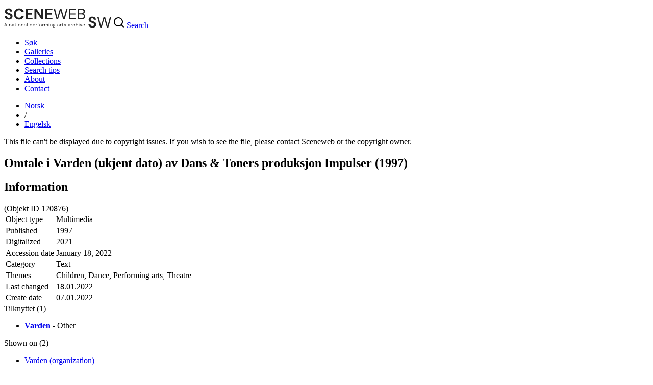

--- FILE ---
content_type: text/html; charset=utf-8
request_url: https://sceneweb.no/en/multimedia/120876
body_size: 8981
content:
<!DOCTYPE html>
<html lang="no">
<head>
  <title> Omtale i Varden (ukjent dato) av Dans & Toners produksjon Impulser (1997)  – Sceneweb</title>

  <!-- Favicon -->
  <link rel="apple-touch-icon" href="/apple-touch-icon.png">
  <link rel="shortcut icon" type="image/x-icon" href="/favicon.ico">

  <!-- Meta -->
  <meta charset="utf-8">
  <meta name="viewport" content="width=device-width, initial-scale=1">

  <!-- Mobile Web App -->
  <meta name="apple-mobile-web-app-capable" content="yes">
  <meta name="mobile-web-app-capable" content="yes">
  <link rel="manifest" href="/manifest.json">

  <!-- Open Graph tags -->
  
  <meta property="og:url"           content="https://sceneweb.no/en/multimedia/120876" />
  <meta property="og:type"          content="website" />
  <meta property="og:title"         content="Omtale i Varden (ukjent dato) av Dans &amp; Toners produksjon Impulser (1997) " />
  
  


  <!-- Font -->
  <link href="https://fonts.googleapis.com/css2?family=DM+Sans:wght@400;700&display=swap" rel="stylesheet">

  <link href="/videojs/video-js.min.css" rel="stylesheet">
  <script type="text/javascript" src="/videojs/video.min.js"></script>

  <!-- Matomo -->
  <script>
    var _paq = window._paq = window._paq || [];
    /* tracker methods like "setCustomDimension" should be called before "trackPageView" */
    _paq.push(['trackPageView']);
    _paq.push(['enableLinkTracking']);
    (function() {
      var u="//prod.matomoservice02.copyleft.no/";
      _paq.push(['setTrackerUrl', u+'matomo.php']);
      _paq.push(['setSiteId', '8']);
      var d=document, g=d.createElement('script'), s=d.getElementsByTagName('script')[0];
      g.async=true; g.src=u+'matomo.js'; s.parentNode.insertBefore(g,s);
    })();
  </script>
  <!-- End Matomo Code -->

  <!-- Style -->
  <link rel="stylesheet" type="text/css" href="/assets/styles/main.css">
</head>
<body id="site">
  
    <header class="navbar">
      
        <a class="logo" href="/english">
          
          <img class="desktop" src="/assets/images/sceneweb-logo-tagline-eng.svg" alt="Sceneweb logo">
          
          <img class="mobile" src="/assets/images/sceneweb-logo-short.svg" alt="Sceneweb logo">
        </a>
        <a class="search-icon" href="/search">
          <img src="/assets/images/search-icon.svg" alt="">
          <span>Search</span>
        </a>
        <div class="burger-icon">
          <span></span>
          <span></span>
          <span></span>
        </div>
        <ul class="main-nav">
          <li><a href="/sok">Søk</a></li>
          
          <li><a href="/galleries" class="">Galleries</a></li>
          
          <li><a href="/collections" class="">Collections</a></li>
          
          <li><a href="/about-search" class="">Search tips</a></li>
          
          <li><a href="/about-us" class="">About</a></li>
          
          <li><a href="/contact" class="">Contact</a></li>
          
        </ul>
        <ul class="lang-nav">
          <li><a class="" href="/nb/multimedia/120876">No<span class="hide-m">rsk</span></a></li>
          <li><span>/</span></li>
          <li><a class="active" href="#">Eng<span class="hide-m">elsk</span></a></li>
        </ul>
        <div class="nav-overlay"></div>
      
    </header>
  
  <main id="content">
    
    



  
<section class="media-hero">

  <div class="container media-hero-image">
  
    
      <div class="copyright-considerations">
        <span>This file can't be displayed due to copyright issues.</span>
        <span>If you wish to see the file, please contact Sceneweb or the copyright owner.</span>
      </div>
    
  
  </div>




</section>




<section class="container object-grid">
  

  

  

  

  

  

  

  
    <div class="a">

  <h1>Omtale i Varden (ukjent dato) av Dans &amp; Toners produksjon Impulser (1997) </h1>

</div>
<div class="b">
  <div class="info-box">
    <h2>Information</h2> <span>(Objekt ID 120876)</span>
    <table>
      <tbody>
      
      <tr>
        <td>Object type</td>
        <td>Multimedia</td>
      </tr>
      
      <tr>
        <td>Published</td>
        <td>1997</td>
      </tr>
      
      <tr>
        <td>Digitalized</td>
        <td>2021</td>
      </tr>
      
      <tr>
        <td>Accession date</td>
        <td>January 18, 2022</td>
      </tr>
      
      <tr>
        <td>Category</td>
        <td>Text</td>
      </tr>
      
      <tr>
        <td>Themes</td>
        <td>Children, Dance, Performing arts, Theatre</td>
      </tr>
      
      <tr>
        <td>Last changed</td>
        <td>18.01.2022</td>
      </tr>
      
      <tr>
        <td>Create date</td>
        <td>07.01.2022</td>
      </tr>
      
      </tbody>
    </table>
  </div>
  
  
</div>
<div class="c">
  


  

  
  <div class="accordion ">
    <div class="accordion-header">
      Tilknyttet (1)
    </div>
    <div class="accordion-content">
      <ul >
        
        <li><a href="/en/organisation/70234/Varden"><b>Varden</b></a> - Other</li>
        
      </ul>
      
    </div>
  </div>
  

  
  <div class="accordion ">
    <div class="accordion-header">
      Shown on (2)
    </div>
    <div class="accordion-content">
      <ul >
      
        <li><a href="/en/organisation/70234/Varden">Varden (organization)</a></li>
      
        <li><a href="/en/production/29886/Impulses">Impulses (production)</a></li>
      
      </ul>
      
    </div>
  </div>
  
</div>

<div class="d">
  <div class="social-media">
    Share: <a href="https://www.facebook.com/sharer/sharer.php?u=https%3A%2F%2Fsceneweb.no%2Fen%2Fmultimedia%2F120876" target="_blank">Facebook</a> or <a href="http://twitter.com/share?text=Omtale i Varden (ukjent dato) av Dans &amp; Toners produksjon Impulser (1997) &amp;url=https%3A%2F%2Fsceneweb.no%2Fen%2Fmultimedia%2F120876" target="_blank">Twitter</a>
  </div>




  <a class="btn primary object-alert"
    href="mailto:redaksjon@sceneweb.no?subject=Melding om feil informasjon på
    sceneweb.no&amp;body=Feil informasjon på
    https://sceneweb.no/en/multimedia/120876" target="_blank">
    Do you see anything wrong/missing?
  </a>
</div>


  

  
</section> <!-- end .container object-gird -->

  </main>

  <footer class="footer">
    
      
        
          
<div class="flex">
  <ul class="contact">
    <li><b>Editor:</b> Elisabeth Leinslie</li>
    <li><a href="mailto:redaksjon@sceneweb.no">redaksjon@sceneweb.no</a></li>
  </ul>
  <ul class="social-icons">
    <li class="instagram">
      <a href="https://www.instagram.com/sceneweb.no/" target="_blank">
        <img src="/assets/images/instagram.svg" alt="Instagram">
      </a>
    </li>
    <li class="facebook">
      <a href="https://www.facebook.com/Sceneweb" target="_blank">
        <img src="/assets/images/facebook.svg" alt="Facebook">
      </a>
    </li>
    <li class="twitter">
      <a href="https://twitter.com/ScenewebNorway" target="_blank">
        <img src="/assets/images/twitter.svg" alt="Twitter">
      </a>
    </li>
  </ul>
</div>
<div class="flex supporters">
  <ul>
    <li><b>Supported by:</b></li>
    <li><a href="https://www.kulturradet.no/" target="_blank">Arts Council Norway</a>, </li>
    <li><a href="https://www.scenekunstbruket.no/" target="_blank">The Norwegian Network for Performing Arts</a>, </li>
    <li><a href="http://www.nto.no/" target="_blank">Association of Norwegian Theatres and Orchestras</a>, </li>
    <li><a href="http://mfa.no/" target="_blank">The Ministry of Foreign Affairs</a>, </li>
    <li><a href="https://www.bergen.kommune.no/" target="_blank">The municipality of Bergen</a>, </li>
    <li><a href="https://www.trondelagfylke.no/" target="_blank">Sør-Trøndelag County Council</a>, </li>
    <li><a href="https://www.erbo.no/" target="_blank">Torstein Erbos Gavefond</a>, </li>
    <li>Arild og Emilie Bachkes Fond, </li>
    <li><a href="https://www.hordaland.no/" target="_blank">Hordaland County Council</a>, </li>
    <li><a href="https://dns.no/" target="_blank">The National Stage</a>, </li>
    <li><a href="https://bergesenstiftelsen.no/" target="_blank">Bergesenstiftelsen</a>, </li>
    <li><a href="https://www.oslo.kommune.no/" target="_blank">The municipality of Oslo</a> and </li>
    <li><a href="https://www.arkivverket.no/" target="_blank">Arkivverket</a></li>
  </ul>
  <a class="log-in" href="//login.sceneweb.no/" target="_blank">Sign in</a>
</div>
<ul class="footer-end">
  <li>
    <span class="copy">&copy;</span>
    <span>Sceneweb – 2025</span>
  </li>
  <li>
    <span>Sceneweb is owned by </span><a href="https://www.pahn.no/" target="_blank">Performing Arts Hub Norway</a>
  </li>
  <li>
    <a href="/privacy">Privacy statement</a>
  </li>
</ul>


        
      
    
  </footer>

  <div class="modal">
    <div class="modal-overlay"></div>
    <div class="modal-container">
      <div class="modal-header">
        <button class="modal-close">Lukk</button>
      </div>
      <div class="modal-content"></div>
    </div>
  </div>
  <script type="module" src="/assets/scripts/main.js"></script>
</body>
</html>


--- FILE ---
content_type: text/css; charset=utf-8
request_url: https://sceneweb.no/assets/styles/base/root.css
body_size: 1936
content:
/* ============================================================================= */
/* Variables*/
/* Description: Defines common values which are used across all components */
/* ============================================================================= */

:root {
  /* Colors */
  --primary-color:      #222;
  --secondary-color:    #fff;
  --accent-color:       #f5f3f1;

  --text-color:         #222;
  --text-muted:         #222;
  --header-color:       #222;
  --paragraph-color:    #222;

  --link-color:         #222;
  --link-hover:         #222;
  --link-active:        #222;
  --link-visited:       #222;

  --border-color:       #f2f0ed;
  --border-muted:       #f2f0ed;

  --background-color:   #fff;
  --background-muted:   #f5f3f1;
  --background-info:    #f0506e;
  --background-success: #32d296;
  --background-warning: #faa05a;
  --background-danger:  #f0506e;

  /* Typography */
  --font-family:    'DM Sans', 'Helvetica Neue', Helvetica, Arial, sans-serif;
  --line-height:    1.5;
  --font-size-s:    0.75rem;   /* 12px */
  --font-size-s-s:  0.875rem;  /* 14px */
  --font-size-m:    1rem;      /* 16px */
  --font-size-m-m:  1.1875rem; /* 19px */
  --font-size-l:    1.5rem;    /* 24px */
  --font-size-l-l:  2rem;      /* 32px */
  --font-size-xl:   2.625rem;  /* 32px */

  /* Spacing units */
  --spacing-xs:     0.25rem;   /* 4px */
  --spacing-s:      0.5rem;    /* 8px */
  --spacing-s-s:    0.75rem;   /* 12px */
  --spacing-m:      1rem;      /* 16px */
  --spacing-m-m:    1.5rem;    /* 24px */
  --spacing-l:      2rem;      /* 32px */
  --spacing-xl:     4rem;      /* 64px */
  --spacing-xxl:    8rem;      /* 128px */

  /* Breakpoints */
  --breakpoint-xs:  440px;     /* Phone Portrait */
  --breakpoint-s:   640px;     /* Phone Landscape */
  --breakpoint-m:   768px;     /* Tablet Portrait */
  --breakpoint-m-m: 960px;     /* Tablet Landscape */
  --breakpoint-l:   1200px;    /* Desktop */
  --breakpoint-l-l: 1440px;    /* Desktop + */
  --breakpoint-xl:  1600px;    /* Large Screens */
}


--- FILE ---
content_type: image/svg+xml
request_url: https://sceneweb.no/assets/images/sceneweb-logo-tagline-eng.svg
body_size: 13602
content:
<svg xmlns="http://www.w3.org/2000/svg" width="161" height="47" fill="none">
  <path fill="#222" d="M.276 44l2.374-6.44h.818L5.833 44h-.819l-.589-1.656H1.684L1.086 44h-.81zm1.638-2.282h2.281l-1.14-3.183-1.141 3.183zM10.099 44v-4.563h.7l.045.819c.147-.289.359-.516.635-.681.276-.166.589-.249.938-.249.54 0 .97.166 1.288.497.325.325.488.828.488 1.509V44h-.773v-2.585c0-.95-.392-1.426-1.178-1.426-.392 0-.72.144-.984.432-.257.282-.386.687-.386 1.215V44h-.773zm7.243.11c-.38 0-.696-.064-.948-.193a1.313 1.313 0 01-.745-1.214c0-.466.178-.825.534-1.077.355-.251.84-.377 1.453-.377h1.233v-.055c0-.399-.104-.7-.313-.902-.208-.208-.487-.312-.837-.312-.3 0-.561.076-.782.23-.215.147-.35.364-.405.653h-.791c.03-.331.141-.61.331-.837.197-.227.439-.4.727-.516.288-.122.595-.184.92-.184.638 0 1.116.172 1.435.516.325.337.488.788.488 1.352V44h-.69l-.046-.819a1.832 1.832 0 01-.57.663c-.246.178-.577.266-.994.266zm.12-.653c.294 0 .545-.077.754-.23.214-.153.377-.352.487-.598.11-.245.166-.503.166-.773v-.009h-1.168c-.454 0-.776.08-.966.24a.723.723 0 00-.276.579c0 .24.085.432.257.58.178.14.426.211.745.211zm5.477.543c-.418 0-.746-.101-.985-.304-.24-.202-.359-.567-.359-1.094V40.09h-.79v-.653h.79l.102-1.095h.671v1.095h1.343v.653h-1.343v2.512c0 .288.058.484.175.588.117.099.322.148.616.148h.479V44h-.7zm2.683-5.575a.542.542 0 01-.386-.147.542.542 0 01-.147-.387c0-.147.049-.27.147-.368a.542.542 0 01.386-.147.53.53 0 01.378.147c.104.098.156.221.156.368a.525.525 0 01-.156.387.53.53 0 01-.378.147zM25.236 44v-4.563h.773V44h-.773zm4.657.11c-.429 0-.815-.098-1.159-.294a2.168 2.168 0 01-.819-.828c-.196-.362-.294-.785-.294-1.27 0-.484.101-.904.304-1.26a2.15 2.15 0 01.819-.837c.35-.197.739-.295 1.168-.295.43 0 .816.099 1.16.295.343.196.613.475.809.837.202.356.303.776.303 1.26 0 .485-.1.908-.303 1.27a2.149 2.149 0 01-.828.828c-.344.196-.73.294-1.16.294zm0-.662c.264 0 .51-.064.736-.193a1.44 1.44 0 00.552-.58c.142-.257.212-.576.212-.957 0-.38-.07-.699-.212-.956a1.382 1.382 0 00-.542-.58 1.45 1.45 0 00-.727-.193c-.264 0-.51.064-.736.193-.227.129-.411.322-.552.58-.141.257-.212.576-.212.956s.07.7.212.957c.141.258.322.451.543.58.227.129.469.193.726.193zM33.72 44v-4.563h.7l.045.819c.147-.289.359-.516.635-.681.276-.166.589-.249.938-.249.54 0 .97.166 1.288.497.325.325.488.828.488 1.509V44h-.773v-2.585c0-.95-.392-1.426-1.178-1.426-.392 0-.72.144-.984.432-.258.282-.386.687-.386 1.215V44h-.773zm7.243.11c-.38 0-.696-.064-.948-.193a1.313 1.313 0 01-.745-1.214c0-.466.178-.825.534-1.077.355-.251.84-.377 1.453-.377h1.233v-.055c0-.399-.104-.7-.313-.902-.208-.208-.488-.312-.837-.312-.3 0-.561.076-.782.23-.215.147-.35.364-.405.653h-.791c.03-.331.141-.61.331-.837.196-.227.439-.4.727-.516.288-.122.595-.184.92-.184.638 0 1.116.172 1.435.516.325.337.488.788.488 1.352V44h-.69l-.046-.819a1.832 1.832 0 01-.57.663c-.246.178-.577.266-.994.266zm.12-.653c.294 0 .545-.077.754-.23.214-.153.377-.352.487-.598.11-.245.166-.503.166-.773v-.009H41.32c-.454 0-.776.08-.966.24a.723.723 0 00-.276.579c0 .24.085.432.257.58.178.14.426.211.745.211zm3.8.543v-6.624h.772V44h-.773zm5.393 2.024v-6.587h.7l.073.754c.147-.22.356-.42.626-.598.276-.178.625-.267 1.048-.267.454 0 .85.105 1.187.313.338.209.598.494.782.856.19.362.285.773.285 1.233 0 .46-.095.87-.285 1.232a2.103 2.103 0 01-.79.847c-.338.202-.734.303-1.188.303-.374 0-.708-.076-1.002-.23a1.597 1.597 0 01-.663-.644v2.788h-.773zm2.355-2.585c.307 0 .577-.07.81-.212.233-.147.417-.35.552-.607.135-.258.203-.558.203-.902 0-.343-.068-.644-.203-.901a1.49 1.49 0 00-1.361-.819 1.488 1.488 0 00-1.362.819 1.915 1.915 0 00-.203.901c0 .344.068.644.203.902s.319.46.552.607c.233.141.503.212.81.212zm5.934.671c-.436 0-.822-.098-1.16-.294a2.19 2.19 0 01-.8-.837c-.19-.356-.285-.776-.285-1.26 0-.479.095-.896.285-1.252.19-.362.454-.64.791-.837.344-.202.74-.304 1.187-.304.442 0 .822.102 1.141.304.325.196.574.457.745.782a2.211 2.211 0 01.249 1.251v.23h-3.634c.018.35.098.641.239.874.147.227.328.399.543.515.22.117.453.175.699.175.319 0 .586-.073.8-.22.215-.148.371-.347.47-.599h.763a2.073 2.073 0 01-.708 1.058c-.344.276-.785.414-1.325.414zm0-4.13c-.368 0-.696.113-.985.34-.282.22-.444.546-.487.975h2.87c-.018-.41-.16-.733-.423-.966-.264-.233-.589-.35-.975-.35zM62.21 44v-4.563h.7l.064.874c.14-.3.355-.54.644-.718.288-.178.644-.267 1.067-.267v.81h-.212c-.27 0-.518.05-.745.147a1.107 1.107 0 00-.543.479c-.135.227-.202.54-.202.938V44h-.773zm4.05 0v-3.91h-.69v-.653h.69v-.791c0-.442.111-.764.332-.966.22-.203.543-.304.966-.304h.46v.662h-.34c-.234 0-.4.05-.497.148-.098.092-.147.251-.147.478v.773h1.122v.653h-1.123V44h-.772zm5.175.11c-.429 0-.815-.098-1.159-.294a2.168 2.168 0 01-.819-.828c-.196-.362-.294-.785-.294-1.27 0-.484.101-.904.304-1.26a2.15 2.15 0 01.819-.837c.35-.197.739-.295 1.168-.295.43 0 .816.099 1.16.295.343.196.612.475.809.837.202.356.303.776.303 1.26 0 .485-.1.908-.303 1.27a2.149 2.149 0 01-.828.828c-.344.196-.73.294-1.16.294zm0-.662c.264 0 .51-.064.736-.193.227-.129.411-.322.552-.58.142-.257.212-.576.212-.957 0-.38-.07-.699-.212-.956a1.383 1.383 0 00-.542-.58 1.45 1.45 0 00-.727-.193c-.264 0-.51.064-.736.193a1.44 1.44 0 00-.552.58c-.141.257-.212.576-.212.956s.07.7.212.957c.14.258.322.451.543.58.227.129.469.193.727.193zm3.826.552v-4.563h.699l.064.874c.141-.3.356-.54.644-.718.289-.178.644-.267 1.068-.267v.81h-.212c-.27 0-.518.05-.745.147a1.107 1.107 0 00-.543.479c-.135.227-.202.54-.202.938V44h-.773zm3.802 0v-4.563h.7l.054.662c.148-.245.344-.435.59-.57a1.69 1.69 0 01.827-.203c.362 0 .672.074.93.221.263.147.465.371.607.672.16-.276.377-.494.653-.653.282-.16.585-.24.91-.24.546 0 .982.166 1.307.497.325.325.488.828.488 1.509V44h-.764v-2.585c0-.472-.095-.828-.285-1.067-.19-.24-.463-.36-.819-.36-.368 0-.675.145-.92.433-.24.282-.359.687-.359 1.215V44h-.773v-2.585c0-.472-.095-.828-.285-1.067-.19-.24-.463-.36-.819-.36a1.15 1.15 0 00-.91.433c-.24.282-.36.687-.36 1.215V44h-.772zm9.159-5.575a.543.543 0 01-.386-.147.543.543 0 01-.148-.387.5.5 0 01.147-.368.543.543 0 01.387-.147.53.53 0 01.377.147c.104.098.156.221.156.368a.525.525 0 01-.156.387.53.53 0 01-.377.147zM87.836 44v-4.563h.772V44h-.773zm2.578 0v-4.563h.7l.045.819c.147-.289.359-.516.635-.681.276-.166.589-.249.938-.249.54 0 .97.166 1.288.497.325.325.488.828.488 1.509V44h-.773v-2.585c0-.95-.392-1.426-1.177-1.426-.393 0-.721.144-.985.432-.257.282-.386.687-.386 1.215V44h-.773zm7.528-1.435c-.258 0-.494-.034-.708-.101l-.46.432c.067.05.15.092.248.129.104.03.251.061.441.092.19.024.457.052.8.083.614.042 1.053.184 1.316.423.264.239.396.552.396.938 0 .264-.073.515-.22.755-.142.239-.363.435-.663.588-.294.154-.675.23-1.14.23a3.34 3.34 0 01-1.096-.165 1.543 1.543 0 01-.745-.488c-.178-.215-.267-.487-.267-.819 0-.171.046-.358.138-.56.092-.197.264-.384.516-.562a2.32 2.32 0 01-.35-.175 2.225 2.225 0 01-.258-.22v-.212l.782-.773c-.362-.307-.543-.711-.543-1.214 0-.3.071-.574.212-.82.141-.244.347-.438.617-.579.27-.147.597-.22.984-.22.264 0 .503.036.718.11h1.683v.58l-.856.036c.178.258.267.555.267.893 0 .3-.073.573-.22.818a1.544 1.544 0 01-.617.59c-.264.14-.589.21-.975.21zm0-.635c.325 0 .583-.083.773-.248.196-.172.294-.418.294-.736 0-.313-.098-.552-.294-.718-.19-.172-.448-.258-.773-.258-.331 0-.595.086-.791.258-.19.166-.285.405-.285.718 0 .319.095.564.285.736.196.165.46.248.79.248zm-1.343 2.659c0 .306.129.533.386.68.258.154.58.23.966.23.38 0 .684-.082.91-.248a.774.774 0 00.35-.662.68.68 0 00-.239-.515c-.16-.142-.454-.224-.883-.249a11.71 11.71 0 01-.874-.092c-.251.135-.417.28-.497.433a.97.97 0 00-.12.423zm9.489-.479c-.381 0-.696-.064-.948-.193a1.317 1.317 0 01-.745-1.214c0-.466.178-.825.533-1.077.356-.251.841-.377 1.454-.377h1.233v-.055c0-.399-.104-.7-.313-.902-.208-.208-.488-.312-.837-.312-.301 0-.561.076-.782.23-.215.147-.35.364-.405.653h-.791c.031-.331.141-.61.331-.837.196-.227.439-.4.727-.516.288-.122.595-.184.92-.184.638 0 1.116.172 1.435.516.325.337.488.788.488 1.352V44h-.69l-.046-.819a1.831 1.831 0 01-.571.663c-.245.178-.576.266-.993.266zm.119-.653c.295 0 .546-.077.755-.23.214-.153.377-.352.487-.598.111-.245.166-.503.166-.773v-.009h-1.169c-.453 0-.775.08-.966.24a.723.723 0 00-.276.579c0 .24.086.432.258.58.178.14.426.211.745.211zm3.8.543v-4.563h.699l.065.874c.141-.3.355-.54.644-.718.288-.178.644-.267 1.067-.267v.81h-.212c-.27 0-.518.05-.745.147a1.107 1.107 0 00-.543.479c-.135.227-.202.54-.202.938V44h-.773zm5.605 0c-.417 0-.745-.101-.984-.304-.239-.202-.359-.567-.359-1.094V40.09h-.791v-.653h.791l.101-1.095h.672v1.095h1.343v.653h-1.343v2.512c0 .288.058.484.175.588.116.099.322.148.616.148h.479V44h-.7zm3.963.11c-.546 0-1-.138-1.362-.414a1.615 1.615 0 01-.634-1.122h.791c.049.24.175.448.377.626.209.171.488.257.837.257.325 0 .564-.067.718-.202a.656.656 0 00.23-.497c0-.276-.101-.46-.304-.552-.196-.092-.475-.175-.837-.248a4.749 4.749 0 01-.736-.212 1.7 1.7 0 01-.616-.386c-.166-.172-.249-.396-.249-.672 0-.399.147-.724.442-.975.3-.258.705-.387 1.214-.387.485 0 .88.123 1.187.368.313.24.494.583.543 1.03h-.764a.773.773 0 00-.303-.542c-.166-.135-.39-.202-.672-.202-.276 0-.491.058-.644.174a.559.559 0 00-.221.46c0 .184.095.329.285.433.197.104.46.193.792.267.282.06.549.138.8.23.258.086.466.217.626.395.165.172.248.423.248.755.006.41-.15.75-.469 1.02-.313.264-.739.396-1.279.396zm7.725 0c-.381 0-.696-.064-.948-.193a1.317 1.317 0 01-.745-1.214c0-.466.178-.825.534-1.077.355-.251.84-.377 1.453-.377h1.233v-.055c0-.399-.104-.7-.313-.902-.208-.208-.487-.312-.837-.312-.301 0-.561.076-.782.23-.215.147-.35.364-.405.653h-.791c.031-.331.141-.61.331-.837.196-.227.439-.4.727-.516.288-.122.595-.184.92-.184.638 0 1.116.172 1.435.516.325.337.488.788.488 1.352V44h-.69l-.046-.819a1.831 1.831 0 01-.571.663c-.245.178-.576.266-.993.266zm.119-.653c.295 0 .546-.077.755-.23.214-.153.377-.352.487-.598.111-.245.166-.503.166-.773v-.009h-1.168c-.454 0-.776.08-.966.24a.723.723 0 00-.276.579c0 .24.085.432.257.58.178.14.426.211.745.211zm3.8.543v-4.563h.699l.065.874c.141-.3.355-.54.644-.718.288-.178.644-.267 1.067-.267v.81h-.212c-.27 0-.518.05-.745.147a1.107 1.107 0 00-.543.479c-.135.227-.202.54-.202.938V44h-.773zm5.729.11a2.36 2.36 0 01-1.177-.294 2.23 2.23 0 01-.819-.837c-.196-.362-.295-.782-.295-1.26 0-.479.099-.896.295-1.252.202-.362.475-.64.819-.837a2.305 2.305 0 011.177-.304c.54 0 .994.142 1.362.424.374.282.61.659.708 1.131h-.791a.997.997 0 00-.451-.653 1.472 1.472 0 00-.837-.24 1.44 1.44 0 00-1.279.773c-.141.258-.211.577-.211.957s.07.7.211.957c.141.258.325.454.552.589.227.129.469.193.727.193.319 0 .598-.077.837-.23.239-.16.39-.383.451-.671h.791c-.092.46-.325.834-.699 1.122-.374.288-.831.432-1.371.432zm3.609-.11v-6.624h.773v2.843a1.6 1.6 0 01.653-.653c.283-.16.589-.24.92-.24.528 0 .951.166 1.27.497.319.325.478.828.478 1.509V44h-.763v-2.585c0-.95-.383-1.426-1.15-1.426-.399 0-.733.144-1.003.432-.27.282-.405.687-.405 1.215V44h-.773zm6.194-5.575a.542.542 0 01-.386-.147.543.543 0 01-.147-.387.5.5 0 01.147-.368.542.542 0 01.386-.147c.148 0 .273.05.378.147.104.098.156.221.156.368a.526.526 0 01-.156.387.533.533 0 01-.378.147zM146.365 44v-4.563h.773V44h-.773zm3.894 0l-1.73-4.563h.81l1.371 3.818 1.38-3.818h.791L151.151 44h-.892zm5.76.11c-.435 0-.822-.098-1.159-.294a2.19 2.19 0 01-.8-.837c-.191-.356-.286-.776-.286-1.26 0-.479.095-.896.286-1.252.19-.362.453-.64.791-.837a2.292 2.292 0 011.187-.304c.441 0 .821.102 1.14.304.325.196.574.457.746.782a2.22 2.22 0 01.248 1.251v.23h-3.634c.018.35.098.641.239.874.147.227.328.399.543.515.221.117.454.175.699.175.319 0 .586-.073.801-.22.214-.148.371-.347.469-.599h.763a2.066 2.066 0 01-.708 1.058c-.344.276-.785.414-1.325.414zm0-4.13c-.368 0-.696.113-.984.34-.282.22-.445.546-.488.975h2.871c-.019-.41-.16-.733-.424-.966-.263-.233-.588-.35-.975-.35zM9.21 30.36c-1.54 0-2.9-.26-4.08-.78-1.18-.54-2.11-1.3-2.79-2.28-.68-1-1.03-2.21-1.05-3.63h4.05c.04.98.39 1.81 1.05 2.49.68.66 1.61.99 2.79.99 1.02 0 1.83-.24 2.43-.72.6-.5.9-1.16.9-1.98 0-.86-.27-1.53-.81-2.01-.52-.48-1.22-.87-2.1-1.17l-2.82-.96c-1.62-.56-2.86-1.28-3.72-2.16-.84-.88-1.26-2.05-1.26-3.51-.02-1.24.27-2.3.87-3.18.62-.9 1.46-1.59 2.52-2.07 1.06-.5 2.28-.75 3.66-.75 1.4 0 2.63.25 3.69.75 1.08.5 1.92 1.2 2.52 2.1.62.9.95 1.97.99 3.21h-4.11c-.02-.74-.31-1.39-.87-1.95-.54-.58-1.3-.87-2.28-.87-.84-.02-1.55.19-2.13.63-.56.42-.84 1.04-.84 1.86 0 .7.22 1.26.66 1.68.44.4 1.04.74 1.8 1.02s1.63.58 2.61.9c1.04.36 1.99.78 2.85 1.26.86.48 1.55 1.12 2.07 1.92.52.78.78 1.79.78 3.03 0 1.1-.28 2.12-.84 3.06-.56.94-1.39 1.7-2.49 2.28-1.1.56-2.45.84-4.05.84zm20.24 0c-2.12 0-3.94-.45-5.46-1.35-1.52-.92-2.69-2.19-3.51-3.81-.82-1.64-1.23-3.53-1.23-5.67s.41-4.03 1.23-5.67c.82-1.64 1.99-2.92 3.51-3.84 1.52-.92 3.34-1.38 5.46-1.38 2.52 0 4.58.63 6.18 1.89 1.62 1.24 2.63 2.99 3.03 5.25h-4.23c-.26-1.14-.82-2.03-1.68-2.67-.84-.66-1.96-.99-3.36-.99-1.94 0-3.46.66-4.56 1.98-1.1 1.32-1.65 3.13-1.65 5.43s.55 4.11 1.65 5.43c1.1 1.3 2.62 1.95 4.56 1.95 1.4 0 2.52-.3 3.36-.9.86-.62 1.42-1.47 1.68-2.55h4.23c-.4 2.16-1.41 3.85-3.03 5.07-1.6 1.22-3.66 1.83-6.18 1.83zM42.06 30V9h13.71v3.09H45.9v5.76h8.97v3H45.9v6.06h9.87V30H42.06zm17.343 0V9h3.84l9.87 14.79V9h3.84v21h-3.84l-9.87-14.76V30h-3.84zm21.621 0V9h13.71v3.09h-9.87v5.76h8.97v3h-8.97v6.06h9.87V30h-13.71zm21.844.03L97.108 9h2.7l4.53 18.03L109.498 9h2.79l5.01 18.03L121.888 9h2.7l-5.88 21h-2.88l-5.01-17.34-5.13 17.34-2.82.03zm24.684-.03V9h12.99v2.07h-10.47v7.32h9.57v2.04h-9.57v7.5h10.47V30h-12.99zm16.934 0V9h7.38c1.48 0 2.7.24 3.66.72.98.46 1.71 1.1 2.19 1.92.48.8.72 1.7.72 2.7 0 1.36-.37 2.43-1.11 3.21-.72.78-1.59 1.32-2.61 1.62.78.14 1.49.45 2.13.93.64.48 1.14 1.08 1.5 1.8.38.72.57 1.51.57 2.37 0 1.06-.26 2.03-.78 2.91-.52.86-1.29 1.55-2.31 2.07-1.02.5-2.26.75-3.72.75h-7.62zm2.52-11.82h4.68c1.34 0 2.37-.31 3.09-.93.72-.64 1.08-1.52 1.08-2.64 0-1.06-.36-1.91-1.08-2.55-.7-.64-1.76-.96-3.18-.96h-4.59v7.08zm0 9.72h4.83c1.44 0 2.55-.33 3.33-.99.78-.68 1.17-1.62 1.17-2.82 0-1.18-.41-2.12-1.23-2.82-.82-.72-1.93-1.08-3.33-1.08h-4.77v7.71z"/>
</svg>


--- FILE ---
content_type: image/svg+xml
request_url: https://sceneweb.no/assets/images/sceneweb-logo-short.svg
body_size: 1236
content:
<svg width="46" height="23" viewBox="0 0 46 23" fill="none" xmlns="http://www.w3.org/2000/svg">
<path d="M8.21 22.36C6.67 22.36 5.31 22.1 4.13 21.58C2.95 21.04 2.02 20.28 1.34 19.3C0.66 18.3 0.31 17.09 0.29 15.67H4.34C4.38 16.65 4.73 17.48 5.39 18.16C6.07 18.82 7 19.15 8.18 19.15C9.2 19.15 10.01 18.91 10.61 18.43C11.21 17.93 11.51 17.27 11.51 16.45C11.51 15.59 11.24 14.92 10.7 14.44C10.18 13.96 9.48 13.57 8.6 13.27C7.72 12.97 6.78 12.65 5.78 12.31C4.16 11.75 2.92 11.03 2.06 10.15C1.22 9.27 0.8 8.1 0.8 6.64C0.78 5.4 1.07 4.34 1.67 3.46C2.29 2.56 3.13 1.87 4.19 1.39C5.25 0.889999 6.47 0.64 7.85 0.64C9.25 0.64 10.48 0.889999 11.54 1.39C12.62 1.89 13.46 2.59 14.06 3.49C14.68 4.39 15.01 5.46 15.05 6.7H10.94C10.92 5.96 10.63 5.31 10.07 4.75C9.53 4.17 8.77 3.88 7.79 3.88C6.95 3.86 6.24 4.07 5.66 4.51C5.1 4.93 4.82 5.55 4.82 6.37C4.82 7.07 5.04 7.63 5.48 8.05C5.92 8.45 6.52 8.79 7.28 9.07C8.04 9.35 8.91 9.65 9.89 9.97C10.93 10.33 11.88 10.75 12.74 11.23C13.6 11.71 14.29 12.35 14.81 13.15C15.33 13.93 15.59 14.94 15.59 16.18C15.59 17.28 15.31 18.3 14.75 19.24C14.19 20.18 13.36 20.94 12.26 21.52C11.16 22.08 9.81 22.36 8.21 22.36ZM23.4404 22.03L17.6804 0.999999H20.3804L24.9104 19.03L30.0704 0.999999H32.8604L37.8704 19.03L42.4604 0.999999H45.1604L39.2804 22H36.4004L31.3904 4.66L26.2604 22L23.4404 22.03Z" fill="#222222"/>
</svg>


--- FILE ---
content_type: text/javascript; charset=utf-8
request_url: https://sceneweb.no/assets/scripts/main.js
body_size: 1064
content:
// =============================================================================
// Main js file imports of JS components
// =============================================================================

"use strict";

import MainNav from "./main-nav.js";
import brickGrid from "./brick-grid.js";
import Modal from "./modal.js";
import Tabs from "./tabs.js";
import Carousel from "./carousel.js";
import Accordion from "./accordion.js";
import Search from "./search.js";
import AudioPlaylist from "./audio-playlist.js";
import Sortable from "./sortable.js";

(() => {
  // Toggeling the mobile navigation
  new MainNav();

  // Brick grid
  brickGrid();

  // Carousels
  const carousels = Array.from(document.querySelectorAll(".carousel"));
  carousels.forEach((carousel) => new Carousel(carousel));

  // Modal for more results in accordion
  new Modal({
    accordion: ".modal-accordion",
    button: ".see-more",
  });

  // Tabs
  new Tabs();

  // Accordion
  new Accordion();

  // Search
  new Search();

  // Audio Playlist
  new AudioPlaylist();

  // Sortable table
  const files = document.querySelector(".tab-item.files");
  new Sortable(files);
})();
